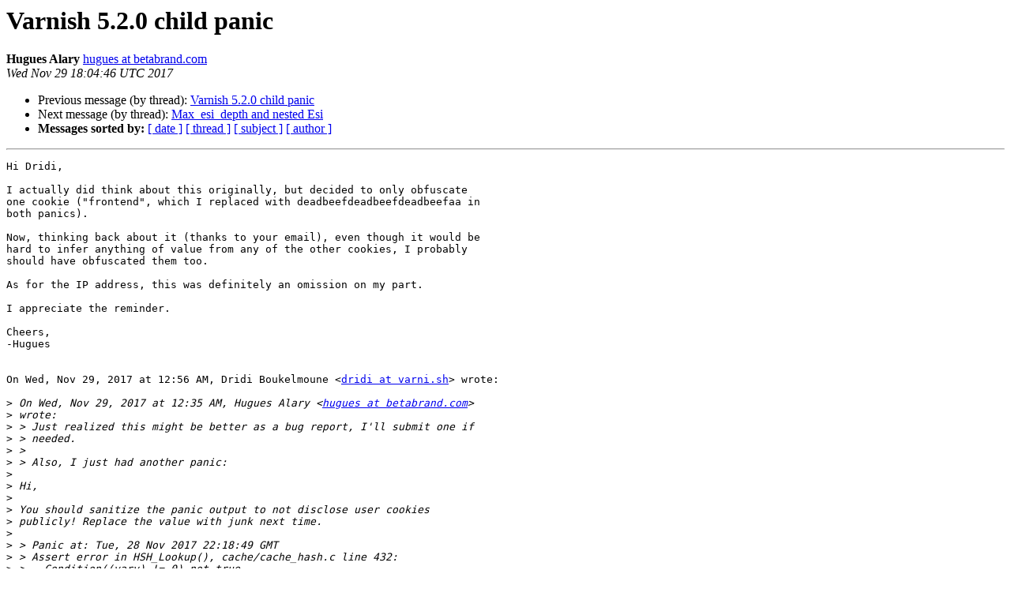

--- FILE ---
content_type: text/html
request_url: https://vinyl-cache.org/lists/pipermail/varnish-misc/2017-November/026271.html
body_size: 3508
content:
<!DOCTYPE HTML PUBLIC "-//W3C//DTD HTML 4.01 Transitional//EN">
<HTML>
 <HEAD>
   <TITLE> Varnish 5.2.0 child panic
   </TITLE>
   <LINK REL="Index" HREF="index.html" >
   <LINK REL="made" HREF="mailto:varnish-misc%40varnish-cache.org?Subject=Re%3A%20Varnish%205.2.0%20child%20panic&In-Reply-To=%3CCAL_utwZ6PaxPJFEvivGFknKmUCbHCR3K3ff9kEnf7dN7aocgVw%40mail.gmail.com%3E">
   <META NAME="robots" CONTENT="index,nofollow">
   <style type="text/css">
       pre {
           white-space: pre-wrap;       /* css-2.1, curent FF, Opera, Safari */
           }
   </style>
   <META http-equiv="Content-Type" content="text/html; charset=us-ascii">
   <LINK REL="Previous"  HREF="026268.html">
   <LINK REL="Next"  HREF="026264.html">
 </HEAD>
 <BODY BGCOLOR="#ffffff">
   <H1>Varnish 5.2.0 child panic</H1>
    <B>Hugues Alary</B> 
    <A HREF="mailto:varnish-misc%40varnish-cache.org?Subject=Re%3A%20Varnish%205.2.0%20child%20panic&In-Reply-To=%3CCAL_utwZ6PaxPJFEvivGFknKmUCbHCR3K3ff9kEnf7dN7aocgVw%40mail.gmail.com%3E"
       TITLE="Varnish 5.2.0 child panic">hugues at betabrand.com
       </A><BR>
    <I>Wed Nov 29 18:04:46 UTC 2017</I>
    <P><UL>
        <LI>Previous message (by thread): <A HREF="026268.html">Varnish 5.2.0 child panic
</A></li>
        <LI>Next message (by thread): <A HREF="026264.html">Max_esi_depth and nested Esi
</A></li>
         <LI> <B>Messages sorted by:</B> 
              <a href="date.html#26271">[ date ]</a>
              <a href="thread.html#26271">[ thread ]</a>
              <a href="subject.html#26271">[ subject ]</a>
              <a href="author.html#26271">[ author ]</a>
         </LI>
       </UL>
    <HR>  
<!--beginarticle-->
<PRE>Hi Dridi,

I actually did think about this originally, but decided to only obfuscate
one cookie (&quot;frontend&quot;, which I replaced with deadbeefdeadbeefdeadbeefaa in
both panics).

Now, thinking back about it (thanks to your email), even though it would be
hard to infer anything of value from any of the other cookies, I probably
should have obfuscated them too.

As for the IP address, this was definitely an omission on my part.

I appreciate the reminder.

Cheers,
-Hugues


On Wed, Nov 29, 2017 at 12:56 AM, Dridi Boukelmoune &lt;<A HREF="https://www.varnish-cache.org/lists/mailman/listinfo/varnish-misc">dridi at varni.sh</A>&gt; wrote:

&gt;<i> On Wed, Nov 29, 2017 at 12:35 AM, Hugues Alary &lt;<A HREF="https://www.varnish-cache.org/lists/mailman/listinfo/varnish-misc">hugues at betabrand.com</A>&gt;
</I>&gt;<i> wrote:
</I>&gt;<i> &gt; Just realized this might be better as a bug report, I'll submit one if
</I>&gt;<i> &gt; needed.
</I>&gt;<i> &gt;
</I>&gt;<i> &gt; Also, I just had another panic:
</I>&gt;<i>
</I>&gt;<i> Hi,
</I>&gt;<i>
</I>&gt;<i> You should sanitize the panic output to not disclose user cookies
</I>&gt;<i> publicly! Replace the value with junk next time.
</I>&gt;<i>
</I>&gt;<i> &gt; Panic at: Tue, 28 Nov 2017 22:18:49 GMT
</I>&gt;<i> &gt; Assert error in HSH_Lookup(), cache/cache_hash.c line 432:
</I>&gt;<i> &gt;   Condition((vary) != 0) not true.
</I>&gt;<i> &gt; version = varnish-5.2.0 revision 4c4875cbf, vrt api = 6.1
</I>&gt;<i> &gt; ident = Linux,4.4.64+,x86_64,-junix,-smalloc,-smalloc,-hcritbit,epoll
</I>&gt;<i> &gt; now = 1786235.707578 (mono), 1511907529.436702 (real)
</I>&gt;<i> &gt; Backtrace:
</I>&gt;<i> &gt;   0x556f4d169e36: varnishd(+0x4ae36) [0x556f4d169e36]
</I>&gt;<i> &gt;   0x556f4d1b4b80: varnishd(VAS_Fail+0x40) [0x556f4d1b4b80]
</I>&gt;<i> &gt;   0x556f4d15f1b2: varnishd(HSH_Lookup+0xcb2) [0x556f4d15f1b2]
</I>&gt;<i> &gt;   0x556f4d16e14f: varnishd(CNT_Request+0xedf) [0x556f4d16e14f]
</I>&gt;<i> &gt;   0x556f4d18dda2: varnishd(+0x6eda2) [0x556f4d18dda2]
</I>&gt;<i> &gt;   0x556f4d18525c: varnishd(+0x6625c) [0x556f4d18525c]
</I>&gt;<i> &gt;   0x556f4d185780: varnishd(+0x66780) [0x556f4d185780]
</I>&gt;<i> &gt;   0x7f13aa27c494: /lib/x86_64-linux-gnu/libpthread.so.0(+0x7494)
</I>&gt;<i> &gt; [0x7f13aa27c494]
</I>&gt;<i> &gt;   0x7f13a9fbeaff: /lib/x86_64-linux-gnu/libc.so.6(clone+0x3f)
</I>&gt;<i> &gt; [0x7f13a9fbeaff]
</I>&gt;<i> &gt; thread = (cache-worker)
</I>&gt;<i> &gt; thr.req = 0x7f1245e0a020 {
</I>&gt;<i> &gt;   vxid = 2869347, transport = HTTP/1 {
</I>&gt;<i> &gt;     state = HTTP1::Proc
</I>&gt;<i> &gt;   }
</I>&gt;<i> &gt;   step = R_STP_LOOKUP,
</I>&gt;<i> &gt;   req_body = R_BODY_NONE,
</I>&gt;<i> &gt;   restarts = 0, esi_level = 0,
</I>&gt;<i> &gt;   sp = 0x7f137a00ea20 {
</I>&gt;<i> &gt;     fd = 65, vxid = 2869346,
</I>&gt;<i> &gt;     t_open = 1511907453.132658,
</I>&gt;<i> &gt;     t_idle = 1511907453.132658,
</I>&gt;<i> &gt;     transport = HTTP/1 {
</I>&gt;<i> &gt;       state = HTTP1::Proc
</I>&gt;<i> &gt;     }
</I>&gt;<i> &gt;     client = 10.44.43.4 45520,
</I>&gt;<i> &gt;     privs = 0x7f137a00ea88 {
</I>&gt;<i> &gt;     },
</I>&gt;<i> &gt;   },
</I>&gt;<i> &gt;   worker = 0x7f1388213dd0 {
</I>&gt;<i> &gt;     stack = {0x7f1388214000 -&gt; 0x7f1388181000},
</I>&gt;<i> &gt;     ws = 0x7f1388213e78 {
</I>&gt;<i> &gt;       id = \&quot;wrk\&quot;,
</I>&gt;<i> &gt;       {s, f, r, e} = {0x7f1388213190, +0, (nil), +2040},
</I>&gt;<i> &gt;     },
</I>&gt;<i> &gt;     VCL::method = DELIVER,
</I>&gt;<i> &gt;     VCL::return = deliver,
</I>&gt;<i> &gt;     VCL::methods = {},
</I>&gt;<i> &gt;   },
</I>&gt;<i> &gt;   ws = 0x7f1245e0a208 {
</I>&gt;<i> &gt;     id = \&quot;req\&quot;,
</I>&gt;<i> &gt;     {s, f, r, e} = {0x7f1245e0c008, +4144, +516080, +516080},
</I>&gt;<i> &gt;   },
</I>&gt;<i> &gt;   http_conn = 0x7f1245e0a130 {
</I>&gt;<i> &gt;     fd = 65 (@0x7f137a00ea38),
</I>&gt;<i> &gt;     doclose = NULL,
</I>&gt;<i> &gt;     ws = 0x7f1245e0a208 {
</I>&gt;<i> &gt;       [Already dumped, see above]
</I>&gt;<i> &gt;     },
</I>&gt;<i> &gt;     {rxbuf_b, rxbuf_e} = {0x7f1245e0c008, 0x7f1245e0cf01},
</I>&gt;<i> &gt;     {pipeline_b, pipeline_e} = {(nil), (nil)},
</I>&gt;<i> &gt;     content_length = -1,
</I>&gt;<i> &gt;     body_status = none,
</I>&gt;<i> &gt;     first_byte_timeout = 0.000000,
</I>&gt;<i> &gt;     between_bytes_timeout = 0.000000,
</I>&gt;<i> &gt;   },
</I>&gt;<i> &gt;   http[req] = 0x7f1245e0a2a0 {
</I>&gt;<i> &gt;     ws = 0x7f1245e0a208 {
</I>&gt;<i> &gt;       [Already dumped, see above]
</I>&gt;<i> &gt;     },
</I>&gt;<i> &gt;     hdrs {
</I>&gt;<i> &gt;       \&quot;GET\&quot;,
</I>&gt;<i> &gt;       \&quot;/api/rest/reviews/product/6430\&quot;,
</I>&gt;<i> &gt;       \&quot;HTTP/1.1\&quot;,
</I>&gt;<i> &gt;       \&quot;Host: www.betabrand.com\&quot;,
</I>&gt;<i> &gt;       \&quot;Accept-Encoding: gzip\&quot;,
</I>&gt;<i> &gt;       \&quot;CF-IPCountry: US\&quot;,
</I>&gt;<i> &gt;       \&quot;CF-RAY: 3c50b2adfddd5a56-BOS\&quot;,
</I>&gt;<i> &gt;       \&quot;CF-Visitor: {\&quot;scheme\&quot;:\&quot;https\&quot;}\&quot;,
</I>&gt;<i> &gt;       \&quot;user-agent: Mozilla/5.0 (iPhone; CPU iPhone OS 11_1_2 like Mac
</I>&gt;<i> OS X)
</I>&gt;<i> &gt; AppleWebKit/604.3.5 (KHTML, like Gecko) Mobile/15B202
</I>&gt;<i> &gt; [FBAN/FBIOS;FBAV/150.0.0.32.132;FBBV/80278251;FBDV/
</I>&gt;<i> iPhone9,1;FBMD/iPhone;FBSN/iOS;FBSV/11.1.2;FBSS/2;FBCR/
</I>&gt;<i> Verizon;FBID/phone;FBLC/en_US;FBOP/5;FBRV/0]\&quot;,
</I>&gt;<i> &gt;       \&quot;accept-language: en-us\&quot;,
</I>&gt;<i> &gt;       \&quot;referer:
</I>&gt;<i> &gt; <A HREF="https://www.betabrand.com/womens/pants/dress-pant-yoga-">https://www.betabrand.com/womens/pants/dress-pant-yoga-</A>
</I>&gt;<i> pants-collection/womens-black-boot-flare-dress-pant-yoga-pants\&quot;,
</I>&gt;<i>
</I>&gt;<i> For example:
</I>&gt;<i>
</I>&gt;<i> &gt;       \&quot;cookie: XXXXXXXX=XXXXXXXXXXXXXXXXXXXXXXXXXXXX;
</I>&gt;<i> &gt; XXXXXX=XXXXXXXXXXXXXXXXXXXXXXXXXXXXXXXXXXXXXXXXXXXXXXXXXXXXXXX;
</I>&gt;<i> &gt; XXXXXX=XXXXXXXXXXXXXXXXXXXXXXXXXX; XXXXXX=XXXXXXXXX;
</I>&gt;<i> &gt; XXXXXX=XXXXXXXXXXXXXXXXXXXXXXXXXXXXXXX=XXXXXXXXXXXXXXX=
</I>&gt;<i> XXXXXXXXXXXXXXXXXXXXXXXXXXXX=XXXXXXXXXXXXXXXXXX=XXXXXXX;
</I>&gt;<i> &gt; XXX=XXXXXXXXXXXXXXXXXXXXXXXXXXX; XXXXXXXXXXXXXXXXXX=X;
</I>&gt;<i> &gt; XXXX=XXXXXXXXXXXXXXXXXXXXXXXXXX;
</I>&gt;<i> &gt; XXXXXXXXXXX=XXXXXXXXXXXXXXXXXXXXXXXXXXXXXXXXXXXXXXXXXXXXXXXXXXXXXXXXXXXX
</I>&gt;<i> XXXXXXXXXXXXXXXXXXXXXXXXXXXXXXXXXXXXXXXXXXXXXXXX;
</I>&gt;<i> &gt; XXXXXXXXXXXX=X;
</I>&gt;<i> &gt; XXXXXXXXXXXXXXXXX=XXXXXXXXXXXXXXXXXXXXXXXXXXXXXX
</I>&gt;<i> XXXXXXXXXXXXXXXXXXXXXXXXXXXXXXXXXXXXXXXXXXXXXXXXXXXXXXXXXXXX
</I>&gt;<i> XXXXXXXXXXXXXXXXXXXXXXXXXXXXXXXXXXXXXXXXXXXXXXXXXXXXXXXXXXXX
</I>&gt;<i> XXXXXXXXXXXXXXXXXXXXXXXXXXXXXXXXXXXXXXXXXXXXXXXXXXXXXXXXXXXX
</I>&gt;<i> XXXXXXXXXXXXXXXXXXXXXXXXXXXXXXXXXXXXXXXXXXXXXXXXXXXXXXXXXXX;
</I>&gt;<i> &gt; XXXXXXXXXXXXXXXX=XXXXXXXXXXXXXXXXXXXXXXXXXXXXXX
</I>&gt;<i> XXXXXXXXXXXXXXXXXXXXXXXXXXXXXXXXXXXXXXXXXXXXXXXXXXXXXXXXXXXX
</I>&gt;<i> XXXXXXXXXXXXXXXXXXXXXXXXXXXXXXXXXXXXXXXXXXXXXXXXXXXXXXXXXXXX
</I>&gt;<i> XXXXXXXXXXXXXXXXXXXXXXXXXXXXXXXXXXXXXXXXXXXXXXXXXXXXXXXXXXXX
</I>&gt;<i> XXXXXXXXXXXXXXXXXXXXXXXXXXXXXXXXXXXXXXXXXXXXXX;
</I>&gt;<i> &gt; XXXXXXXXXXXXXXXXX=XXXXXXXXXXXXXXXXXXXXXXXXXXXXXX
</I>&gt;<i> XXXXXXXXXXXXXXXXXXXXXXXXXXXXXXXXXXXXXXXXXXXXXXXXXXXXXXXXXXXX
</I>&gt;<i> XXXXXXXXXXXXXXXXXXXXXXXXXXXXXXXXXXXXXXXXXXXXXXXXXXXXXXXXXXXX
</I>&gt;<i> XXXXXXXXXXXXXXXXXXXXXXXXXXXXXXXXXXXXXXX;
</I>&gt;<i> &gt; XXXXXXXXXXXXXXXXXXXXXXXX=XXXXXXXXXXXXXXXXXXXXXXXXXXXXXX
</I>&gt;<i> XXXXXXXXXXXXXXXXXXXXXXXXXXXXXXXXXXXXXXXXXXXXXXXXXXXXXXXXXXXX
</I>&gt;<i> XXXXXXXXXXXXXXXXXXXXXXXXXXXXXXXXXXXXXXXXXXXXXXXXXXXXXXXXXXXX
</I>&gt;<i> XXXXXXXXXXXXXXXXXXXXXXXXXXXXXXXXXXXXXXXXXXXXXXXXXXXXXXXXXXXX
</I>&gt;<i> XXXXXXXXXXXXXXXXXXXXXXXXXXXXXXXXXXXXXXXXXXXXXXXXXXXXXXXXXXXX
</I>&gt;<i> XXXXXXXXXXXXXXXXXXXXXXXXXXXXXXXXXXXXXXXX;
</I>&gt;<i> &gt; XXXXXXXX=XXXXXXXXXXXXXX; XXXXXXX=XXXXXXXXXXXX; XXXXX=X;
</I>&gt;<i> &gt; XXXXXX=XXXXXXXXXXXXXXXXXXXXXXXXXXXXXXXXXXXXXXXXXXXXXXXXXXXXXXXX;
</I>&gt;<i> &gt; XXXXXXXX=XXXXXXXXXXXXXXXXXXXXXXXXXX;
</I>&gt;<i> &gt; XXXX=XXXXXXXXXXXXXXXXXXXXXXXXXXXXXXXXXXXX;
</I>&gt;<i> &gt; XXXXXXXXXXXXXXXXXXXXXXX=XXXXXXXXXXXXXXXXXXXXXXXXXXXXXX
</I>&gt;<i> XXXXXXXXXXXXXXXXXXXXXXXXXXXXXXXXXX
</I>&gt;<i> &gt; XXX XX XXXX XXXXXXXX XXXXXXXX XXXXX;
</I>&gt;<i> &gt; XXXXXXXXXXXXXXXXXXXXXXXXXX=XXXXXXXXXXXXXXXXXXXXXXXXXXXXXX
</I>&gt;<i> XXXXXXXXXXXXXXXXXXXXXXXXXXXXXXXXXX
</I>&gt;<i> &gt; XXX XX XXXX XXXXXXXX XXXXXXXX XXXXX;
</I>&gt;<i> &gt; XXXXXXXXXXXXXXXXXXX=XXXXXXXXXXXXXXXXXXXXXXXXXXXXXXXXXXX;
</I>&gt;<i> &gt; XXXXXXXXXXXXXXXXXX=XXXXXXXXXXXXXXXXXXXXXXXXXXXXXX
</I>&gt;<i> XXXXXXXXXXXXXXXXXXXXXXXXXXXXXXXXXXXXXXXXXXXXXXXXXXXXXXXXXXXX
</I>&gt;<i> XXXXXXXXXXXXXXXXXXXXXXXXXXXXXXXXXXXXXXXXXXXXXXXXXXXXXXXXXXXXX;
</I>&gt;<i> &gt; XXXXXXXXXXXXXXXX=XXXXXXXXXXXXXXXXXXXXXXXXXXXXXXXXXXXX;
</I>&gt;<i> &gt; XXXXXXXXXXXXXXX=XXXXXXXXXXXXXXXXXXXXXXXXXXXXXXXXXXXX;
</I>&gt;<i> &gt; XXXXX=XXXXXXXXXXXXXXXXXXXXXXXXXXX;
</I>&gt;<i> &gt; XXXXXXXXXXXXXX=XXXXXXXXXXXXXXXXXXXXXXXXXXXXXXXXXXXX;
</I>&gt;<i> XXXXXXXXXXXXXXXXXXXX=X;
</I>&gt;<i> &gt; XXXXXXXXXXXXXXXX=X; XXXXXXXXXX=X;
</I>&gt;<i> &gt; XXXXXXXXXXXXXXXXXXXXXXXX=XXXXXXXXXXXXXXXXXXXXXXXXXXXXXX
</I>&gt;<i> XXXXXXXXXXXXXXXXXXXXXXXXXXXXXXXXXX
</I>&gt;<i> &gt; XXX XX XXXX XXXXXXXX XXXXXXXX XXXXX; XXXXXXXXXXXXXXXXXXXXXX=XXXX;
</I>&gt;<i> &gt; XXXXXXXX=XXXXXXXXXXXXXXXXXXXXXXXXXXXXXXXXXXXXXXXXXXX; XXXXXXXXXXX=X;
</I>&gt;<i> &gt; XXXXXXXXXXX=X; XXXXXXXXXXXXXXXXX=XXXXXXXXXXXXX;
</I>&gt;<i> &gt; XXXXXXXXXXXX=XXXXXXXXXXXXXXXXXXXXXXXXXXXXXXXXXXXX;
</I>&gt;<i> &gt; XXXXXXX=XXXXXXXXXXXXXXXXXXXXXXXXXXXXXXXX\&quot;,
</I>&gt;<i>
</I>&gt;<i> And anything sensitive in general like IP addresses...
</I>&gt;<i>
</I>&gt;<i> &gt;       \&quot;CF-Connecting-IP: 208.64.112.35\&quot;,
</I>&gt;<i> &gt;       \&quot;X-Forwarded-Proto: https\&quot;,
</I>&gt;<i> &gt;       \&quot;Connection: close\&quot;,
</I>&gt;<i> &gt;       \&quot;X-Request-Start: t=1511907453131\&quot;,
</I>&gt;<i> &gt;       \&quot;X-Queue-Start: t=1511907453131\&quot;,
</I>&gt;<i> &gt;       \&quot;X-Unique-ID: 0A800027:8911_0A2C2B04:01BB_
</I>&gt;<i> 5A1DE07D_30A0ADB:0009\&quot;,
</I>&gt;<i> &gt;       \&quot;X-Forwarded-For: 208.64.112.35, 10.128.0.39, 10.44.43.4,
</I>&gt;<i> &gt; 10.44.43.4\&quot;,
</I>&gt;<i> &gt;       \&quot;X-PSA-Blocking-Rewrite: betabrand-pagespeed\&quot;,
</I>&gt;<i> &gt;       \&quot;Accept: application/json\&quot;,
</I>&gt;<i> &gt;     },
</I>&gt;<i> &gt;   },
</I>&gt;<i> &gt;   vcl = {
</I>&gt;<i> &gt;     name = \&quot;boot\&quot;,
</I>&gt;<i> &gt;     busy = 135,
</I>&gt;<i> &gt;     discard = 0,
</I>&gt;<i> &gt;     state = auto,
</I>&gt;<i> &gt;     temp = warm,
</I>&gt;<i> &gt;     conf = {
</I>&gt;<i> &gt;       srcname = {
</I>&gt;<i> &gt;         \&quot;/etc/varnish/default.vcl\&quot;,
</I>&gt;<i> &gt;         \&quot;Builtin\&quot;,
</I>&gt;<i> &gt;       },
</I>&gt;<i> &gt;     },
</I>&gt;<i> &gt;   },
</I>&gt;<i> &gt;   vmods = {
</I>&gt;<i> &gt;     std = {Varnish 5.2.0 4c4875cbf, 0.0},
</I>&gt;<i> &gt;     directors = {Varnish 5.2.0 4c4875cbf, 0.0},
</I>&gt;<i> &gt;   },
</I>&gt;<i> &gt;   flags = {
</I>&gt;<i> &gt;   },
</I>&gt;<i> &gt; },
</I>&gt;<i> &gt; thr.busyobj = (nil) {
</I>&gt;<i> &gt; },
</I>&gt;<i>
</I>&gt;<i> Dridi
</I>&gt;<i>
</I>-------------- next part --------------
An HTML attachment was scrubbed...
URL: &lt;<A HREF="https://www.varnish-cache.org/lists/pipermail/varnish-misc/attachments/20171129/508c3805/attachment-0001.html">https://www.varnish-cache.org/lists/pipermail/varnish-misc/attachments/20171129/508c3805/attachment-0001.html</A>&gt;
</PRE>







<!--endarticle-->
    <HR>
    <P><UL>
        <!--threads-->
	<LI>Previous message (by thread): <A HREF="026268.html">Varnish 5.2.0 child panic
</A></li>
	<LI>Next message (by thread): <A HREF="026264.html">Max_esi_depth and nested Esi
</A></li>
         <LI> <B>Messages sorted by:</B> 
              <a href="date.html#26271">[ date ]</a>
              <a href="thread.html#26271">[ thread ]</a>
              <a href="subject.html#26271">[ subject ]</a>
              <a href="author.html#26271">[ author ]</a>
         </LI>
       </UL>

<hr>
<a href="https://www.varnish-cache.org/lists/mailman/listinfo/varnish-misc">More information about the varnish-misc
mailing list</a><br>
</body></html>
